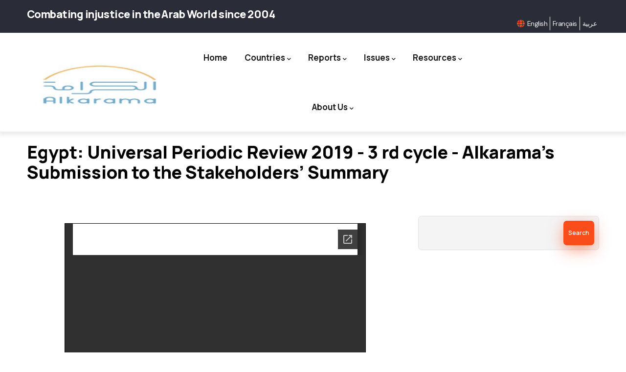

--- FILE ---
content_type: text/html; charset=UTF-8
request_url: http://www.alkarama.org/en/documents/egypt-universal-periodic-review-2019-3-rd-cycle-alkaramas-submission-stakeholders-summary
body_size: 11367
content:
<!DOCTYPE html>
<html lang="en" dir="ltr">
  <head>
    <meta charset="utf-8" />
<script async src="https://www.googletagmanager.com/gtag/js?id=G-LM4P6LVKDZ"></script>
<script>window.dataLayer = window.dataLayer || [];function gtag(){dataLayer.push(arguments)};gtag("js", new Date());gtag("set", "developer_id.dMDhkMT", true);gtag("config", "G-LM4P6LVKDZ", {"groups":"default","page_placeholder":"PLACEHOLDER_page_location","allow_ad_personalization_signals":false});</script>
<meta name="Generator" content="Drupal 10 (https://www.drupal.org)" />
<meta name="MobileOptimized" content="width" />
<meta name="HandheldFriendly" content="true" />
<meta name="viewport" content="width=device-width, initial-scale=1.0" />
<style></style>
<link rel="icon" href="/themes/custom/alkarama/favicon.ico" type="image/vnd.microsoft.icon" />
<link rel="alternate" hreflang="en" href="http://www.alkarama.org/en/documents/egypt-universal-periodic-review-2019-3-rd-cycle-alkaramas-submission-stakeholders-summary" />
<link rel="canonical" href="http://www.alkarama.org/en/documents/egypt-universal-periodic-review-2019-3-rd-cycle-alkaramas-submission-stakeholders-summary" />
<link rel="shortlink" href="http://www.alkarama.org/en/node/23633" />

    <title>Egypt: Universal Periodic Review 2019 - 3 rd cycle - Alkarama&#039;s Submission to the Stakeholders’ Summary | Alkarama</title>
    <link rel="stylesheet" media="all" href="/sites/default/files/css/css_zL618N2DH1zmMCEyD57573WlPJCs4X8UmT_gu50-ZCU.css?delta=0&amp;language=en&amp;theme=alkarama&amp;include=eJw1y1EOgzAMA9ALheZIU2hCyUhb1LQb3H4bGj_WsyWTbdQoEyarM9nk_TQtCSKZFKaGN0JfJQvE2gS5jZ0s0JMOkKN_D9u9_SskrvGxqBjjj9NF8LFLW9RX1KId_PQuGWdygZfK2_HKkCsPkw8f1Dum" />
<link rel="stylesheet" media="all" href="https://fonts.googleapis.com/css2?family=Manrope:wght@300;400;500;600;700;800&amp;display=swap" />
<link rel="stylesheet" media="all" href="https://fonts.googleapis.com/css2?family=DM+Sans:ital,wght@0,400;0,500;0,700;1,400;1,500;1,700&amp;display=swap" />
<link rel="stylesheet" media="all" href="https://widget.groovevideo.com/widget/app.css" />
<link rel="stylesheet" media="all" href="/sites/default/files/css/css_BVKwJShVErOShczMIYD45UI9C3RgTrZD2UtcIYOGmlU.css?delta=4&amp;language=en&amp;theme=alkarama&amp;include=eJw1y1EOgzAMA9ALheZIU2hCyUhb1LQb3H4bGj_WsyWTbdQoEyarM9nk_TQtCSKZFKaGN0JfJQvE2gS5jZ0s0JMOkKN_D9u9_SskrvGxqBjjj9NF8LFLW9RX1KId_PQuGWdygZfK2_HKkCsPkw8f1Dum" />

    <script type="application/json" data-drupal-selector="drupal-settings-json">{"path":{"baseUrl":"\/","pathPrefix":"en\/","currentPath":"node\/23633","currentPathIsAdmin":false,"isFront":false,"currentLanguage":"en"},"pluralDelimiter":"\u0003","suppressDeprecationErrors":true,"ajaxPageState":{"libraries":"[base64]","theme":"alkarama","theme_token":null},"ajaxTrustedUrl":{"\/en\/search\/node":true},"google_analytics":{"account":"G-LM4P6LVKDZ","trackOutbound":true,"trackMailto":true,"trackTel":true,"trackDownload":true,"trackDownloadExtensions":"7z|aac|arc|arj|asf|asx|avi|bin|csv|doc(x|m)?|dot(x|m)?|exe|flv|gif|gz|gzip|hqx|jar|jpe?g|js|mp(2|3|4|e?g)|mov(ie)?|msi|msp|pdf|phps|png|ppt(x|m)?|pot(x|m)?|pps(x|m)?|ppam|sld(x|m)?|thmx|qtm?|ra(m|r)?|sea|sit|tar|tgz|torrent|txt|wav|wma|wmv|wpd|xls(x|m|b)?|xlt(x|m)|xlam|xml|z|zip"},"data":{"extlink":{"extTarget":true,"extTargetAppendNewWindowDisplay":true,"extTargetAppendNewWindowLabel":"(opens in a new window)","extTargetNoOverride":false,"extNofollow":false,"extTitleNoOverride":false,"extNoreferrer":false,"extFollowNoOverride":false,"extClass":"0","extLabel":"(link is external)","extImgClass":false,"extSubdomains":false,"extExclude":"","extInclude":"","extCssExclude":"","extCssInclude":"","extCssExplicit":"","extAlert":false,"extAlertText":"This link will take you to an external web site. We are not responsible for their content.","extHideIcons":false,"mailtoClass":"0","telClass":"","mailtoLabel":"(link sends email)","telLabel":"(link is a phone number)","extUseFontAwesome":false,"extIconPlacement":"append","extPreventOrphan":false,"extFaLinkClasses":"fa fa-external-link","extFaMailtoClasses":"fa fa-envelope-o","extAdditionalLinkClasses":"","extAdditionalMailtoClasses":"","extAdditionalTelClasses":"","extFaTelClasses":"fa fa-phone","allowedDomains":null,"extExcludeNoreferrer":""}},"views":{"ajax_path":"\/en\/views\/ajax","ajaxViews":{"views_dom_id:6bfc082276463b03ea5216191c26a75b463cdc8bbf603c5d188c9492583e64f2":{"view_name":"ak_articles","view_display_id":"block_2","view_args":"","view_path":"\/node\/24176","view_base_path":"articles","view_dom_id":"6bfc082276463b03ea5216191c26a75b463cdc8bbf603c5d188c9492583e64f2","pager_element":0}}},"superfish":{"superfish-main":{"id":"superfish-main","sf":{"animation":{"opacity":"show","height":"show"},"speed":"fast","autoArrows":true,"dropShadows":true},"plugins":{"smallscreen":{"cloneParent":0,"mode":"window_width"},"supposition":true,"supersubs":true}}},"user":{"uid":0,"permissionsHash":"c1803f1d215ccf52952135e41f19ebad26c94761b41a4905567047f026eca882"}}</script>
<script src="/sites/default/files/js/js_2tEqfK0gPgAWOiQfr3Y_rDxCrkdjJDWheEeLqpCAUnw.js?scope=header&amp;delta=0&amp;language=en&amp;theme=alkarama&amp;include=eJxtjUsOgzAMRC-UkiMhA25wMXYUOxRu34KqLlA283uLAV6gwAoxsQ7AD_ODSVLA3b--xKnUDNz9akiqibEHAT6cRov3IVjNWJ5kc_yn1tbPumEhcRRvcluB2caCKG1-JqtD8_GkWY2cVMJG-LZ4aQcv2D9r-mIS"></script>
<script src="https://widget.groovevideo.com/widget/app.js"></script>

  </head>
  <body class="layout-no-sidebars">
        <a href="#main-content" class="visually-hidden focusable">
      Skip to main content
    </a>
    
      <div class="dialog-off-canvas-main-canvas" data-off-canvas-main-canvas>
    <div class="gva-body-wrapper">
	<div class="body-page gva-body-page">
	   <header id="header" class="header-default">
  
      <div class="topbar">
      <div class="container">
        <div class="row">
          <div class="col-12">
            <div class="topbar-content-inner clearfix has-language-block"> 
              <div class="topbar-content">  <div>
    <div data-drupal-messages-fallback class="hidden"></div>
<div id="block-alkarama-topbar" class="block block-block-content block-block-contenta3d9c0a6-f364-41a4-82d9-9ad0f060d652 no-title">
  
    
      <div class="content block-content">
      
            <div class="field field--name-body field--type-text-with-summary field--label-hidden field__item"><div class="topbar-information d-xl-block d-lg-block d-md-block d-sm-block d-none">
     <h5>Combating injustice in the Arab World since 2004</h5>
      </div></div>
      
    </div>
  </div>

  </div>
</div>
              <div class="topbar-right">
                                            <div class="language-region"><div class="language-switcher-language-url block block-language block-language-blocklanguage-interface no-title" id="block-alkarama-languageswitcher-2" role="navigation">
  
    
      <div class="content block-content">
      <div class="dropbutton-wrapper dropbutton-multiple" data-once="dropbutton">
    <div class="dropbutton-widget">
      <ul class="dropdown-language-item dropbutton" class="links"><li hreflang="en" data-drupal-link-system-path="node/23633" class="en dropbutton-action secondary-action is-active" aria-current="page"><a href="/en/documents/egypt-universal-periodic-review-2019-3-rd-cycle-alkaramas-submission-stakeholders-summary" class="language-link is-active" hreflang="en" data-drupal-link-system-path="node/23633" aria-current="page">English</a></li><li hreflang="fr" data-drupal-link-system-path="node/23633" class="fr dropbutton-action secondary-action"><a href="/fr/node/23633" class="language-link" hreflang="fr" data-drupal-link-system-path="node/23633">Français</a></li><li hreflang="ar" data-drupal-link-system-path="node/23633" class="ar dropbutton-action secondary-action"><a href="/ar/node/23633" class="language-link" hreflang="ar" data-drupal-link-system-path="node/23633">عربية</a></li>      </ul>
    </div>
  </div>

    </div>
  </div>
</div>
                            </div>
            </div>  
          </div>
        </div>
      </div>
    </div>
  
      

   <div class="header-main ">
      <div class="container header-content-layout">
          <div class="row">
            <div class="col-12">
              <div class="header-main-inner p-relative">
                <div class="header-inner clearfix">
                  <div class="branding">
                                            <div>
    
      <a href="/en" title="Home" rel="home" class="site-branding-logo">
        
        <img class="logo-site" src="/sites/default/files/alkarama.jpg" alt="Home" />
        
    </a>
    
  </div>

                                      </div>
                  
                  <div class="main-menu">
                    <div class="area-main-menu">
                      <div class="area-inner">
                        <div class="gva-offcanvas-mobile">
                          <div class="close-offcanvas hidden"><i class="fa fa-times"></i></div>
                          <div class="main-menu-inner">
                                                            <div>
    <nav aria-labelledby="block-alkarama-mainnavigation-2-menu" id="block-alkarama-mainnavigation-2" class="block block-menu navigation menu--main">
          
  
  <h2  class="visually-hidden block-title block-title" id="block-alkarama-mainnavigation-2-menu"><span>Main navigation</span></h2>
  
  <div class="block-content">
                 
<div class="gva-navigation">

              <ul  class="gva_menu gva_menu_main">
      
                              
            <li  class="menu-item">
        <a data-link_id="link-1784829620" href="/en">          Home        </a>
          
              </li>
                          
            <li  class="menu-item menu-item--expanded">
        <a data-link_id="link-785630879" href="">          Countries<span class="icaret nav-plus fas fa-chevron-down"></span>        </a>
          
                      <ul class="menu sub-menu">
                              
            <li  class="menu-item menu-item--expanded">
        <a data-link_id="link-1111398435" href="/en/regions/gulf">          Gulf<span class="icaret nav-plus fas fa-chevron-down"></span>        </a>
          
                      <ul class="menu sub-menu">
                              
            <li  class="menu-item">
        <a data-link_id="link-1014727744" href="/en/countries/bahrain">          Bahrain        </a>
          
              </li>
                          
            <li  class="menu-item">
        <a data-link_id="link-634991183" href="/en/countries/kuwait">          Kuwait        </a>
          
              </li>
                          
            <li  class="menu-item">
        <a data-link_id="link-749880879" href="/en/countries/oman">          Oman        </a>
          
              </li>
                          
            <li  class="menu-item">
        <a data-link_id="link-1263453213" href="/en/countries/qatar">          Qatar        </a>
          
              </li>
                          
            <li  class="menu-item">
        <a data-link_id="link-1369842420" href="/en/countries/saudi-arabia">          Saudi Arabia        </a>
          
              </li>
                          
            <li  class="menu-item">
        <a data-link_id="link-1235991412" href="/en/countries/united-arab-emirates">          United Arab Emirates        </a>
          
              </li>
                          
            <li  class="menu-item">
        <a data-link_id="link-1015120534" href="/en/countries/yemen">          Yemen        </a>
          
              </li>
        </ul>
        </li>
                          
            <li  class="menu-item menu-item--expanded">
        <a data-link_id="link-114762172" href="/en/regions/maghreb">          Maghreb<span class="icaret nav-plus fas fa-chevron-down"></span>        </a>
          
                      <ul class="menu sub-menu">
                              
            <li  class="menu-item">
        <a data-link_id="link-2092878571" href="/en/countries/algeria">          Algeria        </a>
          
              </li>
                          
            <li  class="menu-item">
        <a data-link_id="link-1279551314" href="/en/countries/libya">          Libya        </a>
          
              </li>
                          
            <li  class="menu-item">
        <a data-link_id="link-2144557861" href="/en/countries/mauritania">          Mauritania        </a>
          
              </li>
                          
            <li  class="menu-item">
        <a data-link_id="link-847924634" href="/en/countries/morocco">          Morocco        </a>
          
              </li>
                          
            <li  class="menu-item">
        <a data-link_id="link-799750146" href="/en/countries/tunisia">          Tunisia        </a>
          
              </li>
        </ul>
        </li>
                          
            <li  class="menu-item menu-item--expanded">
        <a data-link_id="link-2082109154" href="/en/regions/mashreq">          Mashreq<span class="icaret nav-plus fas fa-chevron-down"></span>        </a>
          
                      <ul class="menu sub-menu">
                              
            <li  class="menu-item">
        <a data-link_id="link-1190039187" href="/en/countries/iraq">          Iraq        </a>
          
              </li>
                          
            <li  class="menu-item">
        <a data-link_id="link-430598827" href="/en/countries/jordan">          Jordan        </a>
          
              </li>
                          
            <li  class="menu-item">
        <a data-link_id="link-1839016406" href="/en/countries/lebanon">          Lebanon        </a>
          
              </li>
                          
            <li  class="menu-item">
        <a data-link_id="link-2113376872" href="/en/countries/palestine-israel">          Palestine        </a>
          
              </li>
                          
            <li  class="menu-item">
        <a data-link_id="link-2119261314" href="/en/countries/syria">          Syria        </a>
          
              </li>
        </ul>
        </li>
                          
            <li  class="menu-item menu-item--expanded">
        <a data-link_id="link-2123791499" href="/en/regions/nile">          Nile<span class="icaret nav-plus fas fa-chevron-down"></span>        </a>
          
                      <ul class="menu sub-menu">
                              
            <li  class="menu-item">
        <a data-link_id="link-2085304904" href="/en/countries/djibouti">          Djibouti        </a>
          
              </li>
                          
            <li  class="menu-item">
        <a data-link_id="link-1139719961" href="/en/countries/egypt">          Egypt        </a>
          
              </li>
                          
            <li  class="menu-item">
        <a data-link_id="link-1168316686" href="/en/countries/sudan">          Sudan        </a>
          
              </li>
        </ul>
        </li>
                          
            <li  class="menu-item">
        <a data-link_id="link-1979859665" href="/en/countries/other-countries">          Other Countries        </a>
          
              </li>
        </ul>
        </li>
                          
            <li  class="menu-item menu-item--expanded">
        <a data-link_id="link-1258388806" href="/en/reports">          Reports<span class="icaret nav-plus fas fa-chevron-down"></span>        </a>
          
                      <ul class="menu sub-menu">
                              
            <li  class="menu-item">
        <a data-link_id="link-1590780055" href="/en/reports?body=36">          HRCTEE        </a>
          
              </li>
                          
            <li  class="menu-item">
        <a data-link_id="link-2138634724" href="/en/reports?body=10">          CAT        </a>
          
              </li>
                          
            <li  class="menu-item">
        <a data-link_id="link-84577249" href="/en/reports?body=35">          CED        </a>
          
              </li>
                          
            <li  class="menu-item">
        <a data-link_id="link-88359119" href="/en/reports?body=33">          UPR        </a>
          
              </li>
                          
            <li  class="menu-item">
        <a data-link_id="link-1081292587" href="/en/reports?body=34">          NHRIs        </a>
          
              </li>
                          
            <li  class="menu-item">
        <a data-link_id="link-1642687534" href="/en/reports?body=9">          Special Procedures        </a>
          
              </li>
                          
            <li  class="menu-item">
        <a data-link_id="link-168036517" href="/en/reports?type=40">          Thematic        </a>
          
              </li>
                          
            <li  class="menu-item">
        <a data-link_id="link-99642261" href="/en/reports?type=39">          Annual Reports        </a>
          
              </li>
        </ul>
        </li>
                          
            <li  class="menu-item menu-item--expanded">
        <a data-link_id="link-2011679354" href="">          Issues<span class="icaret nav-plus fas fa-chevron-down"></span>        </a>
          
                      <ul class="menu sub-menu">
                              
            <li  class="menu-item">
        <a data-link_id="link-1201126044" href="/en/issues/summary-execution">          Extrajudicial Execution        </a>
          
              </li>
                          
            <li  class="menu-item">
        <a data-link_id="link-1842877578" href="/en/issues/enforced-disappearance">          Enforced Disappearance        </a>
          
              </li>
                          
            <li  class="menu-item">
        <a data-link_id="link-1360435548" href="/en/issues/torture">          Torture        </a>
          
              </li>
                          
            <li  class="menu-item">
        <a data-link_id="link-198459696" href="/en/issues/arbitrary-detention">          Arbitrary Detention        </a>
          
              </li>
                          
            <li  class="menu-item">
        <a data-link_id="link-552275797" href="/en/issues/independence-justice">          Independence of Justice        </a>
          
              </li>
                          
            <li  class="menu-item">
        <a data-link_id="link-35233929" href="/en/issues/human-rights-defendors">          Human Rights Defenders        </a>
          
              </li>
                          
            <li  class="menu-item">
        <a data-link_id="link-1402698717" href="/en/issues/free-assemblyassociation">          Free Assembly/Association        </a>
          
              </li>
                          
            <li  class="menu-item">
        <a data-link_id="link-405973406" href="/en/issues/freedom-expression">          Freedom of Expression        </a>
          
              </li>
                          
            <li  class="menu-item">
        <a data-link_id="link-1136328642" href="/en/issues/terrorism-counter-terrorism">          Terrorism / counter-terrorism        </a>
          
              </li>
                          
            <li  class="menu-item">
        <a data-link_id="link-281126616" href="/en/issues/armed-conflict">          Armed conflict        </a>
          
              </li>
                          
            <li  class="menu-item">
        <a data-link_id="link-1183203243" href="/en/issues/childrens-rights">          Children&#039;s Rights        </a>
          
              </li>
                          
            <li  class="menu-item">
        <a data-link_id="link-503986821" href="/en/issues/discrimination">          Discrimination        </a>
          
              </li>
        </ul>
        </li>
                          
            <li  class="menu-item menu-item--expanded">
        <a data-link_id="link-1695420077" href="">          Resources<span class="icaret nav-plus fas fa-chevron-down"></span>        </a>
          
                      <ul class="menu sub-menu">
                              
            <li  class="menu-item">
        <a data-link_id="link-1833721180" href="/en/resources/treaties">          Legal Instruments        </a>
          
              </li>
                          
            <li  class="menu-item">
        <a data-link_id="link-320603520" href="/en/resources/legislations">          Country Legislations        </a>
          
              </li>
                          
            <li  class="menu-item">
        <a data-link_id="link-34074495" href="/en/resources/trainings">          Practical guides        </a>
          
              </li>
        </ul>
        </li>
                          
            <li  class="menu-item menu-item--expanded">
        <a data-link_id="link-1150201029" href="">          About Us<span class="icaret nav-plus fas fa-chevron-down"></span>        </a>
          
                      <ul class="menu sub-menu">
                              
            <li  class="menu-item">
        <a data-link_id="link-124201004" href="/en/about/what-we-do">          Our Work        </a>
          
              </li>
                          
            <li  class="menu-item">
        <a data-link_id="link-1377601525" href="/en/about/how-we-work">          Our Charter        </a>
          
              </li>
                          
            <li  class="menu-item">
        <a data-link_id="link-2130602938" href="/en/about/our-people">          Our People        </a>
          
              </li>
                          
            <li  class="menu-item">
        <a data-link_id="link-1831049250" href="/en/about/history">          Our History        </a>
          
              </li>
                          
            <li  class="menu-item">
        <a data-link_id="link-1882487701" href="/en/calendar/month">          Activities and Events        </a>
          
              </li>
                          
            <li  class="menu-item">
        <a data-link_id="link-1234178644" href="/en/contact">          Contact        </a>
          
              </li>
        </ul>
        </li>
        </ul>
  

</div>


        </div>  
</nav>

  </div>

                                                      </div>

                                                      <div class="after-offcanvas hidden">
                                <div>
    <nav aria-labelledby="block-alkarama-footer-menu" id="block-alkarama-footer" class="col-sm-4 block block-menu navigation menu--account">
    
  
  <h2  id="block-alkarama-footer-menu" class="block-title"><span>Menu</span></h2>
  
  <div class="block-content">
                 
              <ul class="gva_menu">
        
            <li  class="menu-item">
        <a href="/en/user/login" data-drupal-link-system-path="user/login">Log in</a>
        
      </li>
        </ul>
  


        </div>  
</nav>
<div id="block-alkarama-ak-social-icons" class="col-sm-4 block block-block-content block-block-contentd341f441-1213-4bb6-8432-a295c7e52837">
  
      <h2 class="block-title" ><span>Stay Tuned</span></h2>
    
      <div class="content block-content">
      
            <div class="field field--name-body field--type-text-with-summary field--label-hidden field__item"><ul class="list-inline">
  <li><a href="https://www.facebook.com/pages/Alkarama-For-Human-Rights/131001145422" target="_blank"><i class="fa fa-facebook-square"></i></a></li>
  <li><a href="http://www.twitter.com/alkaramahr" target="_blank"><i class="fa fa-twitter-square"></i></a></li>
  <li><a href="https://www.youtube.com/AlkaramaHR" target="_blank"><i class="fa fa-youtube-square"></i></a></li>
</ul></div>
      
    </div>
  </div>
<div id="block-alkarama-socialicons" class="block block-block-content block-block-contentd341f441-1213-4bb6-8432-a295c7e52837">
  
      <h2 class="block-title" ><span>Alkarama on Social Media</span></h2>
    
      <div class="content block-content">
      
            <div class="field field--name-body field--type-text-with-summary field--label-hidden field__item"><ul class="list-inline">
  <li><a href="https://www.facebook.com/pages/Alkarama-For-Human-Rights/131001145422" target="_blank"><i class="fa fa-facebook-square"></i></a></li>
  <li><a href="http://www.twitter.com/alkaramahr" target="_blank"><i class="fa fa-twitter-square"></i></a></li>
  <li><a href="https://www.youtube.com/AlkaramaHR" target="_blank"><i class="fa fa-youtube-square"></i></a></li>
</ul></div>
      
    </div>
  </div>
<div class="search-block-form block block-search container-inline" data-drupal-selector="search-block-form" id="block-alkarama-search" role="search">
  
      <h2>Rechercher</h2>
    
      <form action="/en/search/node" method="get" id="search-block-form" accept-charset="UTF-8" class="search-form search-block-form">
  <div class="js-form-item form-item js-form-type-search form-item-keys js-form-item-keys form-no-label">
      <label for="edit-keys" class="visually-hidden">Search</label>
        <input title="Enter the terms you wish to search for." data-drupal-selector="edit-keys" type="search" id="edit-keys" name="keys" value="" size="15" maxlength="128" class="form-search" />

        </div>
<div data-drupal-selector="edit-actions" class="form-actions js-form-wrapper form-wrapper" id="edit-actions"><input class="search-form__submit button js-form-submit form-submit" data-drupal-selector="edit-submit" type="submit" id="edit-submit" value="Search" />
</div>

</form>

  </div>
<div id="block-alkarama-mainnavigation" class="block block-superfish block-superfishmain no-title">
  
    
      <div class="content block-content">
      
<ul id="superfish-main" class="menu sf-menu sf-main sf-horizontal sf-style-none" role="menu" aria-label="Menu">
  

  
  <li id="main-standardfront-page" class="sf-depth-1 sf-no-children sf-first" role="none">
    
          <a href="/en" class="sf-depth-1" role="menuitem">Home</a>
    
    
    
    
      </li>


            
  <li id="main-menu-link-contente30d8dc3-603c-4085-8752-503183b94977" class="sf-depth-1 menuparent" role="none">
    
          <a href="" class="sf-depth-1 menuparent" role="menuitem" aria-haspopup="true" aria-expanded="false">Countries</a>
    
    
    
              <ul role="menu">
      
      

            
  <li id="main-menu-link-contentfe37bcc8-4f04-4234-899d-2abd8929386f" class="sf-depth-2 menuparent sf-first" role="none">
    
          <a href="/en/regions/gulf" class="sf-depth-2 menuparent" role="menuitem" aria-haspopup="true" aria-expanded="false">Gulf</a>
    
    
    
              <ul role="menu">
      
      

  
  <li id="main-menu-link-contente8431779-0708-46e2-8ccd-f09e4a629d49" class="sf-depth-3 sf-no-children sf-first" role="none">
    
          <a href="/en/countries/bahrain" class="sf-depth-3" role="menuitem">Bahrain</a>
    
    
    
    
      </li>


  
  <li id="main-menu-link-content301b9aee-1568-466a-ad51-b8c314db9599" class="sf-depth-3 sf-no-children" role="none">
    
          <a href="/en/countries/kuwait" class="sf-depth-3" role="menuitem">Kuwait</a>
    
    
    
    
      </li>


  
  <li id="main-menu-link-content6434322d-7d4f-480a-9c1b-9385eba361c3" class="sf-depth-3 sf-no-children" role="none">
    
          <a href="/en/countries/oman" class="sf-depth-3" role="menuitem">Oman</a>
    
    
    
    
      </li>


  
  <li id="main-menu-link-content32f02325-b177-4e8f-9a69-0450a62e90e4" class="sf-depth-3 sf-no-children" role="none">
    
          <a href="/en/countries/qatar" class="sf-depth-3" role="menuitem">Qatar</a>
    
    
    
    
      </li>


  
  <li id="main-menu-link-content2c5bc85b-e659-47c2-88cb-185c76a0faf3" class="sf-depth-3 sf-no-children" role="none">
    
          <a href="/en/countries/saudi-arabia" class="sf-depth-3" role="menuitem">Saudi Arabia</a>
    
    
    
    
      </li>


  
  <li id="main-menu-link-content9cc7e589-fbe1-48b1-8077-997629ee19a3" class="sf-depth-3 sf-no-children" role="none">
    
          <a href="/en/countries/united-arab-emirates" class="sf-depth-3" role="menuitem">United Arab Emirates</a>
    
    
    
    
      </li>


  
  <li id="main-menu-link-content7a3c6690-bb92-4c2c-85be-67c762ef2ab6" class="sf-depth-3 sf-no-children sf-last" role="none">
    
          <a href="/en/countries/yemen" class="sf-depth-3" role="menuitem">Yemen</a>
    
    
    
    
      </li>



              </ul>
      
    
    
      </li>


            
  <li id="main-menu-link-content2fbdf47a-e8b6-451a-a7bf-e4a3c74ef060" class="sf-depth-2 menuparent" role="none">
    
          <a href="/en/regions/maghreb" class="sf-depth-2 menuparent" role="menuitem" aria-haspopup="true" aria-expanded="false">Maghreb</a>
    
    
    
              <ul role="menu">
      
      

  
  <li id="main-menu-link-content4b852cd5-642c-4989-afe0-50f52bee35bc" class="sf-depth-3 sf-no-children sf-first" role="none">
    
          <a href="/en/countries/algeria" class="sf-depth-3" role="menuitem">Algeria</a>
    
    
    
    
      </li>


  
  <li id="main-menu-link-content38951779-e8d3-41b7-817c-eb4ce12e5e8e" class="sf-depth-3 sf-no-children" role="none">
    
          <a href="/en/countries/libya" class="sf-depth-3" role="menuitem">Libya</a>
    
    
    
    
      </li>


  
  <li id="main-menu-link-contentf1038448-b8b0-4d88-b3e1-2ef4709224fd" class="sf-depth-3 sf-no-children" role="none">
    
          <a href="/en/countries/mauritania" class="sf-depth-3" role="menuitem">Mauritania</a>
    
    
    
    
      </li>


  
  <li id="main-menu-link-contentb60e7554-cfbe-43cf-b958-2f47ea21e78d" class="sf-depth-3 sf-no-children" role="none">
    
          <a href="/en/countries/morocco" class="sf-depth-3" role="menuitem">Morocco</a>
    
    
    
    
      </li>


  
  <li id="main-menu-link-contenta43742b1-8623-4995-87bc-936d8aca71db" class="sf-depth-3 sf-no-children sf-last" role="none">
    
          <a href="/en/countries/tunisia" class="sf-depth-3" role="menuitem">Tunisia</a>
    
    
    
    
      </li>



              </ul>
      
    
    
      </li>


            
  <li id="main-menu-link-contentc446ebc6-5699-449b-ad33-e52c3f2d61c8" class="sf-depth-2 menuparent" role="none">
    
          <a href="/en/regions/mashreq" class="sf-depth-2 menuparent" role="menuitem" aria-haspopup="true" aria-expanded="false">Mashreq</a>
    
    
    
              <ul role="menu">
      
      

  
  <li id="main-menu-link-contentf0a0b8c2-e883-4419-af62-da2ad3a07305" class="sf-depth-3 sf-no-children sf-first" role="none">
    
          <a href="/en/countries/iraq" class="sf-depth-3" role="menuitem">Iraq</a>
    
    
    
    
      </li>


  
  <li id="main-menu-link-contentf408e43f-7519-4132-9d1c-6cb258d899c3" class="sf-depth-3 sf-no-children" role="none">
    
          <a href="/en/countries/jordan" class="sf-depth-3" role="menuitem">Jordan</a>
    
    
    
    
      </li>


  
  <li id="main-menu-link-content49004064-20ab-4cb7-8bdf-776b0d951055" class="sf-depth-3 sf-no-children" role="none">
    
          <a href="/en/countries/lebanon" class="sf-depth-3" role="menuitem">Lebanon</a>
    
    
    
    
      </li>


  
  <li id="main-menu-link-contentd583ef22-cfe0-4c74-b656-88145f302a44" class="sf-depth-3 sf-no-children" role="none">
    
          <a href="/en/countries/palestine-israel" class="sf-depth-3" role="menuitem">Palestine</a>
    
    
    
    
      </li>


  
  <li id="main-menu-link-content03202d1e-003a-413d-8874-47308252f489" class="sf-depth-3 sf-no-children sf-last" role="none">
    
          <a href="/en/countries/syria" class="sf-depth-3" role="menuitem">Syria</a>
    
    
    
    
      </li>



              </ul>
      
    
    
      </li>


            
  <li id="main-menu-link-content68095d38-6a1e-4d91-bda0-f468dafa4dbd" class="sf-depth-2 menuparent" role="none">
    
          <a href="/en/regions/nile" class="sf-depth-2 menuparent" role="menuitem" aria-haspopup="true" aria-expanded="false">Nile</a>
    
    
    
              <ul role="menu">
      
      

  
  <li id="main-menu-link-content6233baf1-f095-47a6-84c3-eb85c2a7ca0d" class="sf-depth-3 sf-no-children sf-first" role="none">
    
          <a href="/en/countries/djibouti" class="sf-depth-3" role="menuitem">Djibouti</a>
    
    
    
    
      </li>


  
  <li id="main-menu-link-content3316898e-7cdb-4ef8-8847-aefdb0af070f" class="sf-depth-3 sf-no-children" role="none">
    
          <a href="/en/countries/egypt" class="sf-depth-3" role="menuitem">Egypt</a>
    
    
    
    
      </li>


  
  <li id="main-menu-link-content3a0c9f61-e7c3-46da-88b7-4112aaf27080" class="sf-depth-3 sf-no-children sf-last" role="none">
    
          <a href="/en/countries/sudan" class="sf-depth-3" role="menuitem">Sudan</a>
    
    
    
    
      </li>



              </ul>
      
    
    
      </li>


  
  <li id="main-menu-link-content41c29058-762c-435e-967d-6fc3002b6c01" class="sf-depth-2 sf-no-children sf-last" role="none">
    
          <a href="/en/countries/other-countries" class="sf-depth-2" role="menuitem">Other Countries</a>
    
    
    
    
      </li>



              </ul>
      
    
    
      </li>


            
  <li id="main-menu-link-contentb9b9e64f-6359-4cfe-8b29-6b7ea037da32" class="sf-depth-1 menuparent" role="none">
    
          <a href="/en/reports" class="sf-depth-1 menuparent" role="menuitem" aria-haspopup="true" aria-expanded="false">Reports</a>
    
    
    
              <ul role="menu">
      
      

  
  <li id="main-menu-link-contentebc0a794-9c37-4600-b251-c240f8348bb5" class="sf-depth-2 sf-no-children sf-first" role="none">
    
          <a href="/en/reports?body=36" class="sf-depth-2" role="menuitem">HRCTEE</a>
    
    
    
    
      </li>


  
  <li id="main-menu-link-contentceae9a02-b38c-4122-a988-dfa6addf802d" class="sf-depth-2 sf-no-children" role="none">
    
          <a href="/en/reports?body=10" class="sf-depth-2" role="menuitem">CAT</a>
    
    
    
    
      </li>


  
  <li id="main-menu-link-content37ccad8f-7559-4739-8051-a62dee9ff340" class="sf-depth-2 sf-no-children" role="none">
    
          <a href="/en/reports?body=35" class="sf-depth-2" role="menuitem">CED</a>
    
    
    
    
      </li>


  
  <li id="main-menu-link-content1a5093c4-d849-43d4-8125-e1b049e7e9b8" class="sf-depth-2 sf-no-children" role="none">
    
          <a href="/en/reports?body=33" class="sf-depth-2" role="menuitem">UPR</a>
    
    
    
    
      </li>


  
  <li id="main-menu-link-contentcf48816f-21c4-40ee-a15f-01cd2f4b898b" class="sf-depth-2 sf-no-children" role="none">
    
          <a href="/en/reports?body=34" class="sf-depth-2" role="menuitem">NHRIs</a>
    
    
    
    
      </li>


  
  <li id="main-menu-link-content97c7bf7f-f8ba-4415-bd9c-c48e423e5d8f" class="sf-depth-2 sf-no-children" role="none">
    
          <a href="/en/reports?body=9" title="Reports to Special Procedures" class="sf-depth-2" role="menuitem">Special Procedures</a>
    
    
    
    
      </li>


  
  <li id="main-menu-link-content3fb087e0-b186-481b-ba4b-750b206bc368" class="sf-depth-2 sf-no-children" role="none">
    
          <a href="/en/reports?type=40" class="sf-depth-2" role="menuitem">Thematic</a>
    
    
    
    
      </li>


  
  <li id="main-menu-link-content96c653d2-421b-4ff6-a610-51cf283675d4" class="sf-depth-2 sf-no-children sf-last" role="none">
    
          <a href="/en/reports?type=39" class="sf-depth-2" role="menuitem">Annual Reports</a>
    
    
    
    
      </li>



              </ul>
      
    
    
      </li>


            
  <li id="main-menu-link-content0dbaeae7-c2a5-444c-95c2-774feb88e9c7" class="sf-depth-1 menuparent" role="none">
    
          <a href="" class="sf-depth-1 menuparent" role="menuitem" aria-haspopup="true" aria-expanded="false">Issues</a>
    
    
    
              <ul role="menu">
      
      

  
  <li id="main-menu-link-content7993d845-6b8c-4c5d-99c4-8c73726c9ad8" class="sf-depth-2 sf-no-children sf-first" role="none">
    
          <a href="/en/issues/summary-execution" class="sf-depth-2" role="menuitem">Extrajudicial Execution</a>
    
    
    
    
      </li>


  
  <li id="main-menu-link-content55bd6c78-6ff2-4466-8ec2-f92e61c90f5b" class="sf-depth-2 sf-no-children" role="none">
    
          <a href="/en/issues/enforced-disappearance" class="sf-depth-2" role="menuitem">Enforced Disappearance</a>
    
    
    
    
      </li>


  
  <li id="main-menu-link-content27141415-ca80-4f27-9246-1e9c3377b250" class="sf-depth-2 sf-no-children" role="none">
    
          <a href="/en/issues/torture" class="sf-depth-2" role="menuitem">Torture</a>
    
    
    
    
      </li>


  
  <li id="main-menu-link-content74745308-421a-4759-9892-c23f080088bc" class="sf-depth-2 sf-no-children" role="none">
    
          <a href="/en/issues/arbitrary-detention" class="sf-depth-2" role="menuitem">Arbitrary Detention</a>
    
    
    
    
      </li>


  
  <li id="main-menu-link-content183722ba-e390-413e-8a03-8d47d85811ab" class="sf-depth-2 sf-no-children" role="none">
    
          <a href="/en/issues/independence-justice" class="sf-depth-2" role="menuitem">Independence of Justice</a>
    
    
    
    
      </li>


  
  <li id="main-menu-link-content8cafe5f4-3db5-426d-962a-e2dc9d833cb8" class="sf-depth-2 sf-no-children" role="none">
    
          <a href="/en/issues/human-rights-defendors" class="sf-depth-2" role="menuitem">Human Rights Defenders</a>
    
    
    
    
      </li>


  
  <li id="main-menu-link-contentdd44a69e-de05-4ea6-b513-a7c7800fcdca" class="sf-depth-2 sf-no-children" role="none">
    
          <a href="/en/issues/free-assemblyassociation" class="sf-depth-2" role="menuitem">Free Assembly/Association</a>
    
    
    
    
      </li>


  
  <li id="main-menu-link-contented0ce963-d58c-4209-a6f1-8a5fcfbb1817" class="sf-depth-2 sf-no-children" role="none">
    
          <a href="/en/issues/freedom-expression" class="sf-depth-2" role="menuitem">Freedom of Expression</a>
    
    
    
    
      </li>


  
  <li id="main-menu-link-content5a77107b-25fa-4238-ad33-556ccb56c589" class="sf-depth-2 sf-no-children" role="none">
    
          <a href="/en/issues/terrorism-counter-terrorism" class="sf-depth-2" role="menuitem">Terrorism / counter-terrorism</a>
    
    
    
    
      </li>


  
  <li id="main-menu-link-content0378de60-10ae-475c-89a1-0da0fa90f46e" class="sf-depth-2 sf-no-children" role="none">
    
          <a href="/en/issues/armed-conflict" class="sf-depth-2" role="menuitem">Armed conflict</a>
    
    
    
    
      </li>


  
  <li id="main-menu-link-content1e129951-0b17-4f83-adaf-0dc45d45bdaf" class="sf-depth-2 sf-no-children" role="none">
    
          <a href="/en/issues/childrens-rights" class="sf-depth-2" role="menuitem">Children&#039;s Rights</a>
    
    
    
    
      </li>


  
  <li id="main-menu-link-contentc40b41f8-d153-4d62-b7ce-3392b8137e2f" class="sf-depth-2 sf-no-children sf-last" role="none">
    
          <a href="/en/issues/discrimination" class="sf-depth-2" role="menuitem">Discrimination</a>
    
    
    
    
      </li>



              </ul>
      
    
    
      </li>


            
  <li id="main-menu-link-content71a9741e-7aa3-4697-a93b-e32a53f17fbf" class="sf-depth-1 menuparent" role="none">
    
          <a href="" class="sf-depth-1 menuparent" role="menuitem" aria-haspopup="true" aria-expanded="false">Resources</a>
    
    
    
              <ul role="menu">
      
      

  
  <li id="main-menu-link-contentb8b0ec13-4534-4659-a8e9-46ff03dbe390" class="sf-depth-2 sf-no-children sf-first" role="none">
    
          <a href="/en/resources/treaties" class="sf-depth-2" role="menuitem">Legal Instruments</a>
    
    
    
    
      </li>


  
  <li id="main-menu-link-content50030380-a490-46c9-8579-4d5f288ededd" class="sf-depth-2 sf-no-children" role="none">
    
          <a href="/en/resources/legislations" class="sf-depth-2" role="menuitem">Country Legislations</a>
    
    
    
    
      </li>


  
  <li id="main-menu-link-content78821601-4d67-416b-aa31-4f628eb699b5" class="sf-depth-2 sf-no-children sf-last" role="none">
    
          <a href="/en/resources/trainings" class="sf-depth-2" role="menuitem">Practical guides</a>
    
    
    
    
      </li>



              </ul>
      
    
    
      </li>


            
  <li id="main-menu-link-contentbda17588-94b0-4b91-a751-5544d85678c0" class="sf-depth-1 menuparent sf-last" role="none">
    
          <a href="" class="sf-depth-1 menuparent" role="menuitem" aria-haspopup="true" aria-expanded="false">About Us</a>
    
    
    
              <ul role="menu">
      
      

  
  <li id="main-menu-link-content879a7c59-63c8-4662-a40b-9c92aa4b2fff" class="sf-depth-2 sf-no-children sf-first" role="none">
    
          <a href="/en/about/what-we-do" class="sf-depth-2" role="menuitem">Our Work</a>
    
    
    
    
      </li>


  
  <li id="main-menu-link-content92e8c879-251d-4502-b1ae-94543cdc0b5a" class="sf-depth-2 sf-no-children" role="none">
    
          <a href="/en/about/how-we-work" class="sf-depth-2" role="menuitem">Our Charter</a>
    
    
    
    
      </li>


  
  <li id="main-menu-link-contentc8f7aa75-48ca-4e44-bcfb-7e73a1643cde" class="sf-depth-2 sf-no-children" role="none">
    
          <a href="/en/about/our-people" class="sf-depth-2" role="menuitem">Our People</a>
    
    
    
    
      </li>


  
  <li id="main-menu-link-contentcb1784ee-74f7-4bf1-be2b-0a4fbd74c50c" class="sf-depth-2 sf-no-children" role="none">
    
          <a href="/en/about/history" class="sf-depth-2" role="menuitem">Our History</a>
    
    
    
    
      </li>


  
  <li id="main-menu-link-content6393378e-0927-41f4-af08-0436277e076f" class="sf-depth-2 sf-no-children" role="none">
    
          <a href="/en/calendar/month" class="sf-depth-2" role="menuitem">Activities and Events</a>
    
    
    
    
      </li>


  
  <li id="main-menu-link-contentc51470c0-e9bc-44b7-a63a-87ba48bcbe5a" class="sf-depth-2 sf-no-children" role="none">
    
          <a href="/en/contact" class="sf-depth-2" role="menuitem">Contact</a>
    
    
    
    
      </li>



              </ul>
      
    
    
      </li>


</ul>

    </div>
  </div>

  </div>

                            </div>
                                                  </div>
                        
                        <div id="menu-bar" class="menu-bar menu-bar-mobile d-lg-none d-xl-none">
                          <span class="one"></span>
                          <span class="two"></span>
                          <span class="three"></span>
                        </div>
                      </div>
                    </div>
                  </div>  
		<!---  Disabled: changed to use block in SideRight region
<div class="header-button d-none d-lg-block d-md-block">
            <a href="https://www.alkarama.org/en/documents/alkarama-annual-report-2023" class="btn-gray">
            <span>Alkarama's Annual Report 2023</span>
        </a>
    </div>
--!>
              </div>
              </div>
            </div>
         </div>
      </div>
   </div>

</header>

		
	   	   				<div class="breadcrumbs">
				  <div>
    <div id="block-alkarama-breadcrumbs" class="text-light block block-system block-system-breadcrumb-block no-title">
  
    
      <div class="content block-content">
                <nav class="breadcrumb " aria-labelledby="system-breadcrumb">
              </nav>
      
    </div>
  </div>
<div id="block-alkarama-page-title" class="container block block-core block-page-title-block no-title">
  
    
      <div class="content block-content">
      
  <h1>
<span>Egypt: Universal Periodic Review 2019 - 3 rd cycle - Alkarama&#039;s Submission to the Stakeholders’ Summary </span>
</h1>


    </div>
  </div>

  </div>

			</div>
				
		<div role="main" class="main main-page has-breadcrumb pt-5">
		
			<div class="clearfix"></div>

							<div class="help gav-help-region">
					<div class="container">
						<div class="content-inner">
							
						</div>
					</div>
				</div>
						
			<div class="clearfix"></div>
						
			<div class="clearfix"></div>
			
			<div id="content" class="content content-full">
				<div class="container container-bg">
					<div class="content-main-inner">
	<div class="row">
		
					
						 				 		
							
       

		<div id="page-main-content" class="main-content col-xl-8 col-lg-8 col-md-12 col-sm-12 col-xs-12 order-xl-2 order-lg-2 order-md-1 order-sm-1 order-xs-1 sb-r ">

			<div class="main-content-inner">
				
									<div class="content-main">
						  <div>
    <article data-history-node-id="23633">

  
    

  
  <div>
    
            <div class="field field--name-field-ak-file field--type-file field--label-hidden field__item"><iframe class="gdoc-field" src="https://docs.google.com/gview?embedded=true&url=http://www.alkarama.org/sites/default/files/2019-05/UPR%20Egypt_Final.pdf"></iframe>
<div class="gdoc-filename"><a href="http://www.alkarama.org/sites/default/files/2019-05/UPR%20Egypt_Final.pdf">UPR Egypt_Final.pdf</a></div>
</div>
      
            <div class="field field--name-field-ak-country field--type-entity-reference field--label-hidden field__item"><a href="/en/countries/egypt" hreflang="en">Egypt</a></div>
      
            <div class="field field--name-field-ak-body field--type-entity-reference field--label-hidden field__item">Universal Periodic Review</div>
      
            <div class="field field--name-field-ak-document-type field--type-entity-reference field--label-hidden field__item">Report</div>
      
  </div>

</article>

  </div>

					</div>
				
			</div>

		</div>

		<!-- Sidebar Left -->
				<!-- End Sidebar Left -->

		<!-- Sidebar Right -->
									 

			<div class="col-xl-4 col-lg-4 col-md-12 col-sm-12 col-xs-12 order-xl-3 order-lg-3 order-md-3 order-sm-3 order-xs-3 sidebar sidebar-right theiaStickySidebar">
				<div class="sidebar-inner">
					  <div>
    <div class="search-block-form block block-search container-inline" data-drupal-selector="search-block-form-2" id="block-alkarama-searchform" role="search">
  
    
      <form action="/en/search/node" method="get" id="search-block-form--2" accept-charset="UTF-8" class="search-form search-block-form">
  <div class="js-form-item form-item js-form-type-search form-item-keys js-form-item-keys form-no-label">
      <label for="edit-keys--2" class="visually-hidden">Search</label>
        <input title="Enter the terms you wish to search for." data-drupal-selector="edit-keys" type="search" id="edit-keys--2" name="keys" value="" size="15" maxlength="128" class="form-search" />

        </div>
<div data-drupal-selector="edit-actions" class="form-actions js-form-wrapper form-wrapper" id="edit-actions--2"><input class="search-form__submit button js-form-submit form-submit" data-drupal-selector="edit-submit" type="submit" id="edit-submit--2" value="Search" />
</div>

</form>

  </div>

  </div>

				</div>
			</div>
				<!-- End Sidebar Right -->
		
	</div>
</div>
				</div>
			</div>

			
						
		</div>
	</div>

	
<footer id="footer" class="footer">
  <div class="footer-inner">
    
         
     <div class="footer-center">
        <div class="container">      
           <div class="row">
              
                             <div class="footer-second col-xl-4 col-lg-4 col-md-12 col-sm-12 col-xs-12 footer-column">
                    <div>
    <div id="block-alkarama-alkaramasocialicons-2" class="block block-block-content block-block-content986174d1-ec56-44eb-b3a9-964a46eee288 no-title">
  
    
      <div class="content block-content">
      
            <div class="field field--name-body field--type-text-with-summary field--label-hidden field__item"><div class="team-inner">
        <h2 class="block-title">Alkarama on Social Media</h2>
                <div class="socials-team" id="icon-fab">
                      <a class="gva-social" href="https://www.facebook.com/AlkaramaHR/"><i class="fab fa-facebook"></i></a>
                      <a class="gva-social" href="http://www.twitter.com/alkaramahr"><i class="fab fa-twitter"></i></a>
                      <a class="gva-social" href="https://www.youtube.com/AlkaramaHR"><i class="fab fa-youtube"></i></a>
                       <a class="gva-social" href="https://www.instagram.com/alkarama_hr/"><i class="fab fa-instagram"></i></a>
        </div>
</div></div>
      
    </div>
  </div>

  </div>

                </div> 
              
              
                               <div class="footer-four col-xl-4 col-lg-4 col-md-12 col-sm-12 col-xs-12 footer-column">
                    <div>
    <div class="views-element-container block block-views block-views-blockak-articles-block-2 no-title" id="block-alkarama-views-block-ak-articles-block-2">
  
    
      <div class="content block-content">
      <div><div class="post-list-small-2 gva-view js-view-dom-id-6bfc082276463b03ea5216191c26a75b463cdc8bbf603c5d188c9492583e64f2">
  
  
  

  
  
  

  <div class="item-list">
  
  <ul>

          <li class="view-list-item" ><div class="views-field views-field-nothing"><span class="field-content"><div class="post-block">
      <div class="post-image">   <img loading="lazy" src="/sites/default/files/styles/thumbnail_150x150/public/2026-01/%D8%B9%D9%85%D8%B1%D9%88%20%D8%B9%D8%A8%D8%AF%D8%A7%D9%84%D9%81%D8%AA%D8%A7%D8%AD..%20%D9%85%D9%88%D8%A7%D8%B7%D9%86%20%D9%81%D8%B1%D9%86%D8%B3%D9%8A.jpeg?itok=k3xKYHm9" alt="عمرو عبدالفتاح مواطن فرنسي" />


</div>
      <div class="post-content">
            <h3 class="post-title"> <a href="/en/articles/arabie-saoudite-un-citoyen-francais-victime-de-disparition-forcee-en-arabie-saoudite" hreflang="en">Saudi Arabia: A French national victim of enforced disappearance</a> </h3>            
            <div class="post-meta">
                 <span class="post-created"><i class="far fa-calendar-alt"></i><time datetime="2026-01-13T20:53:56+01:00">13 Jan 2026</time>
</span>
            </div>
       </div>
</div></span></div></li>
          <li class="view-list-item" ><div class="views-field views-field-nothing"><span class="field-content"><div class="post-block">
      <div class="post-image">   <img loading="lazy" src="/sites/default/files/styles/thumbnail_150x150/public/2026-01/%D8%A7%D9%84%D8%A5%D9%85%D8%A7%D8%B1%D8%A7%D8%AA%20%D9%88%D8%A7%D9%84%D8%A7%D8%AE%D8%AA%D9%81%D8%A7%D8%A1%20%D8%A7%D9%84%D9%82%D8%B3%D8%B1%D9%8A%20%D9%81%D9%8A%20%D8%AC%D9%86%D9%88%D8%A8%20%D8%A7%D9%84%D9%8A%D9%85%D9%86.jpeg?itok=SNWJfT5Y" alt="اليمن والإمارات والاختفاء القسري " />


</div>
      <div class="post-content">
            <h3 class="post-title"> <a href="/en/articles/yemen-united-arab-emirates-decision-close-secret-detention-facilities-brings-enforced" hreflang="en">Yemen / UAE: Decision to Close Secret Detention Facilities Brings Enforced Disappearances Back into Focus </a> </h3>            
            <div class="post-meta">
                 <span class="post-created"><i class="far fa-calendar-alt"></i><time datetime="2026-01-13T08:31:43+01:00">13 Jan 2026</time>
</span>
            </div>
       </div>
</div></span></div></li>
    
  </ul>

</div>

    

  
  <div class="more-link"><a href="/en/articles">View More News</a></div>


  
  
</div>
</div>

    </div>
  </div>

  </div>

                </div> 
                         </div>   
        </div>
    </div>  

    
  </div>   

    <a id="back-to-top" href="#" data-target="html" class="scroll-to-top"><i class="fas fa-arrow-up"></i></a>
</footer>
</div>


  </div>

    
    <script src="/sites/default/files/js/js_9IkMs1pt-SEsBA3CacFM9-pl-oxiCcOIY0tQAEXp9Xk.js?scope=footer&amp;delta=0&amp;language=en&amp;theme=alkarama&amp;include=eJxtjUsOgzAMRC-UkiMhA25wMXYUOxRu34KqLlA283uLAV6gwAoxsQ7AD_ODSVLA3b--xKnUDNz9akiqibEHAT6cRov3IVjNWJ5kc_yn1tbPumEhcRRvcluB2caCKG1-JqtD8_GkWY2cVMJG-LZ4aQcv2D9r-mIS"></script>

  </body>
</html>


--- FILE ---
content_type: text/html; charset=utf-8
request_url: https://docs.google.com/gview?embedded=true&url=http://www.alkarama.org/sites/default/files/2019-05/UPR%20Egypt_Final.pdf
body_size: 2343
content:
<!DOCTYPE html><html lang="en" dir="ltr"><head><title>UPR Egypt_Final.pdf</title><link rel="stylesheet" type="text/css" href="//www.gstatic.com/_/apps-viewer/_/ss/k=apps-viewer.standalone.vzKgvMed-Gs.L.W.O/am=AAQD/d=0/rs=AC2dHMLD5zb8j62TiGE8IPE3mdAlhWuBGg" nonce="iIaGEWM-vvfhx_5324Mf_w"/></head><body><div class="ndfHFb-c4YZDc ndfHFb-c4YZDc-AHmuwe-Hr88gd-OWB6Me dif24c vhoiae LgGVmb bvmRsc ndfHFb-c4YZDc-TSZdd ndfHFb-c4YZDc-TJEFFc ndfHFb-c4YZDc-vyDMJf-aZ2wEe ndfHFb-c4YZDc-i5oIFb ndfHFb-c4YZDc-uoC0bf ndfHFb-c4YZDc-e1YmVc" aria-label="Showing viewer."><div class="ndfHFb-c4YZDc-zTETae"></div><div class="ndfHFb-c4YZDc-JNEHMb"></div><div class="ndfHFb-c4YZDc-K9a4Re"><div class="ndfHFb-c4YZDc-E7ORLb-LgbsSe ndfHFb-c4YZDc-LgbsSe-OWB6Me" aria-label="Previous"><div class="ndfHFb-c4YZDc-DH6Rkf-AHe6Kc"><div class="ndfHFb-c4YZDc-Bz112c ndfHFb-c4YZDc-DH6Rkf-Bz112c"></div></div></div><div class="ndfHFb-c4YZDc-tJiF1e-LgbsSe ndfHFb-c4YZDc-LgbsSe-OWB6Me" aria-label="Next"><div class="ndfHFb-c4YZDc-DH6Rkf-AHe6Kc"><div class="ndfHFb-c4YZDc-Bz112c ndfHFb-c4YZDc-DH6Rkf-Bz112c"></div></div></div><div class="ndfHFb-c4YZDc-q77wGc"></div><div class="ndfHFb-c4YZDc-K9a4Re-nKQ6qf ndfHFb-c4YZDc-TvD9Pc-qnnXGd" role="main"><div class="ndfHFb-c4YZDc-EglORb-ge6pde ndfHFb-c4YZDc-K9a4Re-ge6pde-Ne3sFf" role="status" tabindex="-1" aria-label="Loading"><div class="ndfHFb-c4YZDc-EglORb-ge6pde-RJLb9c ndfHFb-c4YZDc-AHmuwe-wcotoc-zTETae"><div class="ndfHFb-aZ2wEe" dir="ltr"><div class="ndfHFb-vyDMJf-aZ2wEe auswjd"><div class="aZ2wEe-pbTTYe aZ2wEe-v3pZbf"><div class="aZ2wEe-LkdAo-e9ayKc aZ2wEe-LK5yu"><div class="aZ2wEe-LkdAo aZ2wEe-hj4D6d"></div></div><div class="aZ2wEe-pehrl-TpMipd"><div class="aZ2wEe-LkdAo aZ2wEe-hj4D6d"></div></div><div class="aZ2wEe-LkdAo-e9ayKc aZ2wEe-qwU8Me"><div class="aZ2wEe-LkdAo aZ2wEe-hj4D6d"></div></div></div><div class="aZ2wEe-pbTTYe aZ2wEe-oq6NAc"><div class="aZ2wEe-LkdAo-e9ayKc aZ2wEe-LK5yu"><div class="aZ2wEe-LkdAo aZ2wEe-hj4D6d"></div></div><div class="aZ2wEe-pehrl-TpMipd"><div class="aZ2wEe-LkdAo aZ2wEe-hj4D6d"></div></div><div class="aZ2wEe-LkdAo-e9ayKc aZ2wEe-qwU8Me"><div class="aZ2wEe-LkdAo aZ2wEe-hj4D6d"></div></div></div><div class="aZ2wEe-pbTTYe aZ2wEe-gS7Ybc"><div class="aZ2wEe-LkdAo-e9ayKc aZ2wEe-LK5yu"><div class="aZ2wEe-LkdAo aZ2wEe-hj4D6d"></div></div><div class="aZ2wEe-pehrl-TpMipd"><div class="aZ2wEe-LkdAo aZ2wEe-hj4D6d"></div></div><div class="aZ2wEe-LkdAo-e9ayKc aZ2wEe-qwU8Me"><div class="aZ2wEe-LkdAo aZ2wEe-hj4D6d"></div></div></div><div class="aZ2wEe-pbTTYe aZ2wEe-nllRtd"><div class="aZ2wEe-LkdAo-e9ayKc aZ2wEe-LK5yu"><div class="aZ2wEe-LkdAo aZ2wEe-hj4D6d"></div></div><div class="aZ2wEe-pehrl-TpMipd"><div class="aZ2wEe-LkdAo aZ2wEe-hj4D6d"></div></div><div class="aZ2wEe-LkdAo-e9ayKc aZ2wEe-qwU8Me"><div class="aZ2wEe-LkdAo aZ2wEe-hj4D6d"></div></div></div></div></div></div><span class="ndfHFb-c4YZDc-EglORb-ge6pde-fmcmS ndfHFb-c4YZDc-AHmuwe-wcotoc-zTETae" aria-hidden="true">Loading&hellip;</span></div><div class="ndfHFb-c4YZDc-ujibv-nUpftc"><img class="ndfHFb-c4YZDc-ujibv-JUCs7e" src="/viewerng/thumb?ds=[base64]%3D&amp;ck=lantern&amp;dsmi=unknown&amp;authuser&amp;w=800&amp;webp=true&amp;p=proj"/></div></div></div></div><script nonce="1dM_H03fg6YcVL133owI5Q">/*

 Copyright The Closure Library Authors.
 SPDX-License-Identifier: Apache-2.0
*/
function c(a,e,f){a._preloadFailed||a.complete&&a.naturalWidth===void 0?f():a.complete&&a.naturalWidth?e():(a.addEventListener("load",function(){e()},!1),a.addEventListener("error",function(){f()},!1))}
for(var d=function(a,e,f,k){function l(){b.style.display="none"}var g=document.body.getElementsByClassName(a)[0];if(k)var b=document.getElementById(k);else{if(!g)return;b=g.getElementsByClassName(f)[0];if(!b)return}b._preloadStartTime=Date.now();b.onerror=function(){this._preloadFailed=!0};c(b,function(){b.naturalWidth<800?l():(b._preloadEndTime||(b._preloadEndTime=Date.now()),e&&(g.getElementsByClassName(e)[0].style.display="none"))},l)},h=["_initStaticViewer"],m=this||self,n;h.length&&(n=h.shift());)h.length||
d===void 0?m=m[n]&&m[n]!==Object.prototype[n]?m[n]:m[n]={}:m[n]=d;
</script><script nonce="1dM_H03fg6YcVL133owI5Q">_initStaticViewer('ndfHFb-c4YZDc-K9a4Re-nKQ6qf','ndfHFb-c4YZDc-EglORb-ge6pde','ndfHFb-c4YZDc-ujibv-JUCs7e')</script><script type="text/javascript" charset="UTF-8" src="//www.gstatic.com/_/apps-viewer/_/js/k=apps-viewer.standalone.en_US.8tZBXSLVE10.O/am=AAQD/d=1/rs=AC2dHMJgfF1AL81J8zrqzn3m1kkDpv_iVA/m=main" nonce="1dM_H03fg6YcVL133owI5Q"></script><script type="text/javascript" src="https://apis.google.com/js/client.js" nonce="1dM_H03fg6YcVL133owI5Q"></script><script type="text/javascript" nonce="1dM_H03fg6YcVL133owI5Q">_init([["0",null,null,null,null,2,null,null,null,null,0,[1],null,null,null,"https://drive.google.com",null,null,null,null,null,null,null,null,null,null,null,null,null,null,null,null,[["core-744-RC1","prod"],12,1,1],null,null,null,null,[null,null,null,null,"https://accounts.google.com/ServiceLogin?passive\u003d1209600\u0026continue\u003dhttps://docs.google.com/gview?embedded%3Dtrue%26url%3Dhttp://www.alkarama.org/sites/default/files/2019-05/UPR%2BEgypt_Final.pdf\u0026hl\u003den-US\u0026followup\u003dhttps://docs.google.com/gview?embedded%3Dtrue%26url%3Dhttp://www.alkarama.org/sites/default/files/2019-05/UPR%2BEgypt_Final.pdf",null,null,null,0],null,null,null,null,null,null,null,null,null,null,null,null,null,null,null,0,null,null,null,null,null,null,null,null,null,null,null,null,null,null,null,null,null,null,null,null,null,null,null,null,null,null,null,null,null,null,null,null,null,null,null,null,null,null,null,null,null,null,null,null,null,null,null,null,null,null,null,null,null,null,null,null,null,null,null,null,null,null,null,null,null,null,null,null,null,null,null,null,null,null,null,null,null,null,null,null,null,null,null,null,null,null,null,null,1],[null,"UPR Egypt_Final.pdf","/viewerng/thumb?ds\[base64]%3D\u0026ck\u003dlantern\u0026dsmi\u003dunknown\u0026authuser\u0026w\u003d800\u0026webp\u003dtrue\u0026p\u003dproj",null,null,null,null,null,null,"/viewerng/upload?ds\[base64]%3D\u0026ck\u003dlantern\u0026dsmi\u003dunknown\u0026authuser\u0026p\u003dproj",null,"application/pdf",null,null,1,null,"/viewerng/viewer?url\u003dhttp://www.alkarama.org/sites/default/files/2019-05/UPR+Egypt_Final.pdf",null,"http://www.alkarama.org/sites/default/files/2019-05/UPR Egypt_Final.pdf",null,null,0,null,null,null,null,null,"/viewerng/standalone/refresh?embedded\u003dtrue\u0026url\u003dhttp://www.alkarama.org/sites/default/files/2019-05/UPR+Egypt_Final.pdf",[null,null,"meta?id\u003dACFrOgB8IbEqp5tszoJJCIxWweBMOi1m4SQ93yVK3r8hXoGRl8Uuhfl6CcG9SAjPHfoyTm9dZriDXkfzeV_Aal2jkWnwJq7em0RHbuonLoLPxe5hEGX3xYoLW6RzTQG1BHYV176SHCk9rmpAdpKb","img?id\u003dACFrOgB8IbEqp5tszoJJCIxWweBMOi1m4SQ93yVK3r8hXoGRl8Uuhfl6CcG9SAjPHfoyTm9dZriDXkfzeV_Aal2jkWnwJq7em0RHbuonLoLPxe5hEGX3xYoLW6RzTQG1BHYV176SHCk9rmpAdpKb","press?id\u003dACFrOgB8IbEqp5tszoJJCIxWweBMOi1m4SQ93yVK3r8hXoGRl8Uuhfl6CcG9SAjPHfoyTm9dZriDXkfzeV_Aal2jkWnwJq7em0RHbuonLoLPxe5hEGX3xYoLW6RzTQG1BHYV176SHCk9rmpAdpKb","status?id\u003dACFrOgB8IbEqp5tszoJJCIxWweBMOi1m4SQ93yVK3r8hXoGRl8Uuhfl6CcG9SAjPHfoyTm9dZriDXkfzeV_Aal2jkWnwJq7em0RHbuonLoLPxe5hEGX3xYoLW6RzTQG1BHYV176SHCk9rmpAdpKb","https://doc-04-bk-apps-viewer.googleusercontent.com/viewer/secure/pdf/3nb9bdfcv3e2h2k1cmql0ee9cvc5lole/5sbklfvl0coqv4r79c9sdaqi5162smt2/1768948650000/lantern/*/ACFrOgB8IbEqp5tszoJJCIxWweBMOi1m4SQ93yVK3r8hXoGRl8Uuhfl6CcG9SAjPHfoyTm9dZriDXkfzeV_Aal2jkWnwJq7em0RHbuonLoLPxe5hEGX3xYoLW6RzTQG1BHYV176SHCk9rmpAdpKb",null,"presspage?id\u003dACFrOgB8IbEqp5tszoJJCIxWweBMOi1m4SQ93yVK3r8hXoGRl8Uuhfl6CcG9SAjPHfoyTm9dZriDXkfzeV_Aal2jkWnwJq7em0RHbuonLoLPxe5hEGX3xYoLW6RzTQG1BHYV176SHCk9rmpAdpKb"],null,null,null,"pdf"],"","",2]);</script></body></html>